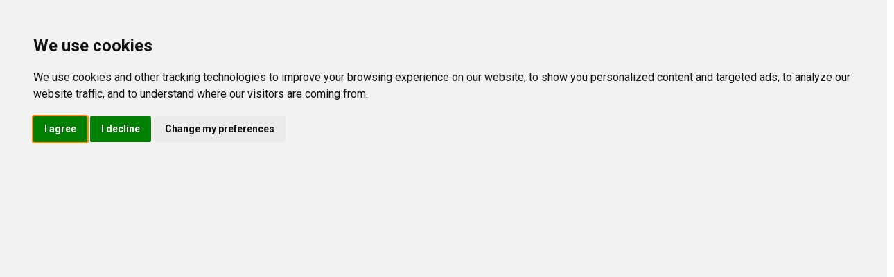

--- FILE ---
content_type: text/html; charset=UTF-8
request_url: https://www.fumetti.it/s-1642-the-odyssey-graphic-nov.html
body_size: 45406
content:
<!doctype html>
<html class="no-js" lang="en">

<head>
    <meta http-equiv = "Content-type" content = "text / html; charset = utf-8" />
    <meta http-equiv="x-ua-compatible" content="ie=edge">
	
    <title>THE ODYSSEY GRAPHIC NOVEL - Fumetti di adattamenti classici per bambini</title>
    <meta name="description" content="Recensione THE ODYSSEY GRAPHIC NOVEL e consigli per acquistare I Fumetti di adattamenti classici per bambini pi&ugrave; letti ">
    <meta name="viewport" content="width=device-width, initial-scale=1">

    <!--=== Reset Css ===-->
    <link rel="stylesheet" href="https://assets.fumetti.it/css/normalize.css">
    <!--=== Bootstrap ===-->
    <link rel="stylesheet" href="https://assets.fumetti.it/css/bootstrap.min.css">
    <!--=== Fontawesome icon ===-->
    <link rel="stylesheet" href="https://assets.fumetti.it/css/font-awesome-5.10.2.min.css">
    <!--=== Owl-Carousel ===-->
    <link rel="stylesheet" href="https://assets.fumetti.it/css/plugin/owl.carousel.min.css">
    <!--=== Magnific Popup===-->
    <link rel="stylesheet" href="https://assets.fumetti.it/css/plugin/magnific-popup.css">
    <!--=== Magnific Popup===-->
    <link rel="stylesheet" href="https://assets.fumetti.it/css/plugin/nice-select.css">
    <!--=== Main Css ===-->
    <link rel="stylesheet" href="https://assets.fumetti.it/css/style.css">
    <!--=== Responsive Css ===-->
    <link rel="stylesheet" href="https://assets.fumetti.it/css/responsive.css">


</head>

<body><!-- preloader area start -->
    <div class="preloader" id="preloader">
        <div class="loader loader-1">
            <div class="loader-outter"></div>
            <div class="loader-inner"></div>
        </div>
    </div>
 <!--   preloader area end -->
    <!-- Banners Start -->
    <section class="banner review" style="background-image: url('https://assets.fumetti.it/img/rate-bg.png')">
        <!-- Main-menu Strat -->
       <!-- Main-menu Strat -->
        <div class="mein-menu">
            <nav class="navbar navbar-expand-lg navbar-light ">
                <div class="container">
                    <a class="navbar-brand" href="https://www.fumetti.it/">
                        <img src="https://assets.fumetti.it/img/logo.png" class="logo" alt="logo">
                    </a>
                    <button class="navbar-toggler" type="button" data-bs-toggle="collapse"
                        data-bs-target="#navbarNavDropdown" aria-controls="navbarNavDropdown" aria-expanded="false"
                        aria-label="Toggle navigation">
                        <span class="navbar-toggler-icon"></span>
                    </button>
                    <div class="collapse navbar-collapse" id="navbarNavDropdown">
                        <ul class="navbar-nav">
						<li class="nav-item dropdown">
                                <a class="nav-link dropdown-toggle" href="/li-YldBSTFMMHdUQ1N6bzh1M2NvbUpiNEhpamdOMHBCNk1tR2xkZ0V6UHlTTT0=.html" id="navbarDropdownMenuLink" role="button" data-bs-toggle="dropdown" aria-expanded="false">
                                    Stili e tecniche di disegno del fumetto
                                </a><ul class="dropdown-menu" aria-labelledby="navbarDropdownMenuLink">
                                  <li><a class="dropdown-item" href="https://www.fumetti.it/s-401-heavy-metal-the-world-gr.html">Heavy Metal. The world greatest</a></li>
                                  
                                
                                  <li><a class="dropdown-item" href="https://www.fumetti.it/s-402-crea-i-tuoi-fumetti-pers.html">Crea i tuoi fumetti personalizzati:</a></li>
                                  
                                
                                  <li><a class="dropdown-item" href="https://www.fumetti.it/s-403-anime-cult-vol-1.html">Anime cult (Vol. 1)</a></li>
                                  
                                
                                  <li><a class="dropdown-item" href="https://www.fumetti.it/s-404-raccontare-a-fumetti-il-.html">Raccontare a fumetti. Il linguaggio</a></li>
                                  
                                
                                  <li><a class="dropdown-item" href="https://www.fumetti.it/s-405-guida-completa-per-diseg.html">Guida completa per disegnare manga.</a></li>
                                  
                                </ul>
                             </li><li class="nav-item dropdown">
                                <a class="nav-link dropdown-toggle" href="/li-cTNLYm9oRnBTcVRnRHpCTWg5SkdXaFkwVHZoT1c1S2tmS3FqbHZxWnBJTT0=.html" id="navbarDropdownMenuLink" role="button" data-bs-toggle="dropdown" aria-expanded="false">
                                    Manga Seinen
                                </a><ul class="dropdown-menu" aria-labelledby="navbarDropdownMenuLink">
                                  <li><a class="dropdown-item" href="https://www.fumetti.it/s-1001-tokyo-revengers-vol-20.html">Tokyo revengers (Vol. 20)</a></li>
                                  
                                
                                  <li><a class="dropdown-item" href="https://www.fumetti.it/s-1002-berserk-deluxe-vol-1.html">Berserk deluxe (Vol. 1)</a></li>
                                  
                                
                                  <li><a class="dropdown-item" href="https://www.fumetti.it/s-1003-berserk-collection-seri.html">Berserk collection. Serie nera (Vol.</a></li>
                                  
                                
                                  <li><a class="dropdown-item" href="https://www.fumetti.it/s-1004-tokyo-revengers-vol-20-.html">Tokyo revengers vol. 20-Tokyo revengers.</a></li>
                                  
                                
                                  <li><a class="dropdown-item" href="https://www.fumetti.it/s-1005-record-of-ragnarok-vol-.html">Record of Ragnarok (Vol. 12)</a></li>
                                  
                                </ul>
                             </li><li class="nav-item dropdown">
                                <a class="nav-link dropdown-toggle" href="/li-WXMvVjNyUjlEdEZ6SldycUoxUXV6SUhOaDFSZjBEMmpnV1RVNGQyditXST0=.html" id="navbarDropdownMenuLink" role="button" data-bs-toggle="dropdown" aria-expanded="false">
                                    Fumetti di adattamenti classici per bambini
                                </a><ul class="dropdown-menu" aria-labelledby="navbarDropdownMenuLink">
                                  <li><a class="dropdown-item" href="https://www.fumetti.it/s-1601-la-principessa-e-l-unic.html">LA PRINCIPESSA E L&#039;UNICORNO: Un</a></li>
                                  
                                
                                  <li><a class="dropdown-item" href="https://www.fumetti.it/s-1602-libro-prescolare-xxl-3-.html">LIBRO PRESCOLARE XXL 3-6 ANNI</a></li>
                                  
                                
                                  <li><a class="dropdown-item" href="https://www.fumetti.it/s-1603-sing.html">Sing</a></li>
                                  
                                
                                  <li><a class="dropdown-item" href="https://www.fumetti.it/s-1604-piccole-donne-manga-cla.html">Piccole donne. Manga classici</a></li>
                                  
                                
                                  <li><a class="dropdown-item" href="https://www.fumetti.it/s-1605-piccole-donne.html">Piccole donne</a></li>
                                  
                                </ul>
                             </li>                            
                            
                            
                        </ul>
                    </div>
                </div>
            </nav>
        </div> <div class="hero-area">
            <div class="container">
                <div class="row align-items-center">
                    <div class="col-lg-7 ">
                        <div class="banner-content">
                            <h1 class="title">THE ODYSSEY GRAPHIC NOVEL</h1>
                            <p class="text">
                                Fumetti di adattamenti classici per bambini opinioni THE ODYSSEY GRAPHIC NOVEL I Fumetti di adattamenti classici per bambini pi&amp;ugrave; lett                            </p>
                        </div>
                    </div>
                    <div class="col-lg-5">
                        <div class="review-img">
                            <img src="https://assets.fumetti.it/img/tanatani.png" alt="" class="review-pic">
                        </div>
                    </div>
                </div>
            </div>
        </div>       
    </section>
<div class="overview">
        <div class="container">
            <div class="row">
                <div class="col-lg-6">
                    <div class="overview-text">
                        <h2 class="title">Prezzo THE ODYSSEY GRAPHIC NOVEL</h2>
                        <p class="text">
                            Fumetti di adattamenti classici per bambini opinioni THE ODYSSEY GRAPHIC NOVEL I Fumetti di adattamenti classici per bambini pi&amp;ugrave; lett                        </p>
                    </div>
					<div class="go-site">
                        
                        <a href="https://www.amazon.it/Odyssey-Russell-Punter/dp/1801310289/ref=_sccl_42/262-7226089-8933704?psc=1&tag=lamigliorescelta-21" target="_blank" rel="nofollow" class="button button-1">Vai alla promozione</a>
                        
                    </div>
                    <div class="powermoney">
                        <h4 class="what">Opinioni THE ODYSSEY GRAPHIC NOVEL</h4>
                        <p class="text">
                            The Odyssey Graphic Novel &egrave; una versione a fumetti dell'epico poema omonimo di Omero. Il racconto narra il ritorno del guerriero greco Ulisse dalla guerra di Troia al suo regno, l'isola di Itaca. Durante il suo viaggio, Ulisse incontrer&agrave; diversi mostri e dei, tra cui la ninfa Calipso e il gigante Polifemo. L'adattamento a fumetti di The Odyssey &egrave; opera del famoso illustratore Valerio Massimo Manfredi e rende questa storia antica accessibile ai lettori di tutte le et&agrave;.                        </p>
						<p class="text">Fumetti di adattamenti classici per bambini opinioni THE ODYSSEY GRAPHIC NOVEL I Fumetti di adattamenti classici per bambini pi&amp;ugrave; lett</p><p class="text">-adattamento fedele del classici per bambini
-illustrazioni ispirate al periodo della Grecia antica
-pensato per un pubblico di et&agrave; prescolare e scolare
-rende la storia pi&ugrave; accessibile ai bambini
-costruita con materiali resistenti</p><p class="text">The Odyssey Graphic Novel &egrave; una versione a fumetti dell'epico poema omonimo di Omero. Il racconto narra il ritorno del guerriero greco Ulisse dalla guerra di Troia al suo regno, l'isola di Itaca. Durante il suo viaggio, Ulisse incontrer&agrave; diversi mostri e dei, tra cui la ninfa Calipso e il gigante Polifemo. L'adattamento a fumetti di The Odyssey &egrave; opera del famoso illustratore Valerio Massimo Manfredi e rende questa storia antica accessibile ai lettori di tutte le et&agrave;.</p>                        <div class="go-site">
                        
                        <a href="https://www.amazon.it/Odyssey-Russell-Punter/dp/1801310289/ref=_sccl_42/262-7226089-8933704?psc=1&tag=lamigliorescelta-21" target="_blank" rel="nofollow" class="button button-1">Vai alla promozione</a>
                        
                    </div>
                    </div>
                </div>
                <div class="col-lg-5 offset-lg-1">
                    <div class="main-box">
                        
                        <div class="list-box">
                            <h3 class="subtitle">Aspetti positivi THE ODYSSEY GRAPHIC NOVEL</h3>
                            <p><img src="https://immagini.fumetti.it/18/1642-the-odyssey-graphic-novel.jpg"></p>
							<ul class="power-list">
							
                               <li class="list-item">
                                    <img src="https://assets.fumetti.it/img/check-icon.png" class="check-icon" alt="">
                                    <span>Bellissimi disegni</span>
                                </li><li class="list-item">
                                    <img src="https://assets.fumetti.it/img/check-icon.png" class="check-icon" alt="">
                                    <span>Perfect for elementary kids</span>
                                </li><li class="list-item">
                                    <img src="https://assets.fumetti.it/img/check-icon.png" class="check-icon" alt="">
                                    <span>Great graphic novels</span>
                                </li><li class="list-item">
                                    <img src="https://assets.fumetti.it/img/check-icon.png" class="check-icon" alt="">
                                    <span>Good</span>
                                </li>                            </ul>
                        </div>
                        <div class="rating">
                            <p class="text">THE ODYSSEY GRAPHIC NOVEL Giudizio: rating: 4.7 / 5.0 </p>

                            <div class="icon"><i class="fas fa-star"></i>
<i class="fas fa-star"></i>
<i class="fas fa-star"></i>
<i class="fas fa-star"></i>
 <i class="fas fa-star-half-alt"></i> <span>29 Recensioni</span>
                            </div>
                        </div>
                    </div>
                    <div class="go-site">
                        
                         <a href="https://www.amazon.it/Odyssey-Russell-Punter/dp/1801310289/ref=_sccl_42/262-7226089-8933704?psc=1&tag=lamigliorescelta-21" target="_blank" rel="nofollow" class="button button-1">Vai alla promozione</a>
                        
                    </div>
                </div>
            </div>
        </div>
    </div><!-- Provaider Start -->
    <div class="provaider">
        <div class="container">
            <div class="row">
                <div class="col-12">
                    <div class="secure">
                        <img src="https://assets.fumetti.it/img/secure-icon.png" alt="" class="sucure-icon">
                        <p class="text">Scopri il prezzo tramite i nostri partners.                            <a href="/li-WXMvVjNyUjlEdEZ6SldycUoxUXV6SUhOaDFSZjBEMmpnV1RVNGQyditXST0=.html">Classifica Fumetti di adattamenti classici per bambini</a> </p>
                    </div>
                    <div class="provaider-box">

                        
                        <div class="rating" style="background: url('https://assets.fumetti.it/img/partner-bg.png');">

                            <div class="partner-img">

                                <img src="https://www.buonosconto.it/upload/programs/logos/unieuro.png" alt="">

                            </div>
                                    <p class="text"><i class="fas fa-star"></i>
<i class="fas fa-star"></i>
<i class="fas fa-star"></i>
 <i class="fas fa-star-half-alt"></i> <span> </span>
                            </p>
                            

                            <a href="https://opinioni.it/unieuro/" class="link" target="_blank" rel="nofollow">Opinioni Unieuro</a>

                        </div>

                        <div class="content">

                            <div class="pament-box">

                                <div class="pament">

                                    

                                    <div class="cradit-card">

                                        <p class="text"> <span>Accetta carte di credito</span></p>
                                        <p class="text"> <span>Ritiro in negozio</span></p>

                                        

                                    </div>

                                </div> 

                                <div class="exchange">

                                    <p class="text">Prezzo: <span>12,01</span> &euro;</p>

                                    <p class="text">Sconto: <span>0,36</span> &euro;</p>

                                   

                                </div>

                            </div>

                           

                            <div class="free-transfer">

                                <img src="assets/img/free-trns.png" alt="" class="free-icon">

                                <p class="text"><strong>Unieuro THE ODYSSEY GRAPHIC NOVEL</strong></p>

                            </div>

                        </div>

                        <div class="total">

                            <p class="text">Prezzo scontato</p>

                            <h4 class="amount">11,65 EURO</h4>

                            <p class="text">(con buoni sconto)</p>

                            <a href="https://www.buonosconto.it/unieuro-it/"  target="_blank" rel="nofollow" class="button button-1">Vai all'offerta</a>

                        </div>

                    </div><div class="provaider-box">

                        
                        <div class="rating" style="background: url('https://assets.fumetti.it/img/partner-bg.png');">

                            <div class="partner-img">

                                <img src="https://www.buonosconto.it/upload/programs/logos/amazon-coupon-offerte-e-sconti.png" alt="">

                            </div>
                                    <p class="text"><i class="fas fa-star"></i>
<i class="fas fa-star"></i>
<i class="fas fa-star"></i>
<i class="fas fa-star"></i>
 <i class="fas fa-star-half-alt"></i> <span> </span>
                            </p>
                            

                            <a href="https://opinioni.it/amazon/" class="link" target="_blank" rel="nofollow">Opinioni Amazon</a>

                        </div>

                        <div class="content">

                            <div class="pament-box">

                                <div class="pament">

                                    

                                    <div class="cradit-card">

                                        <p class="text"> <span>Prova Amazon prime</span></p>
                                        <p class="text"> <span>Offerte black friday</span></p>

                                        

                                    </div>

                                </div> 

                                <div class="exchange">

                                    <p class="text">Prezzo: <span>12,01</span> &euro;</p>

                                    <p class="text">Sconto: <span>0,24</span> &euro;</p>

                                   

                                </div>

                            </div>

                           

                            <div class="free-transfer">

                                <img src="assets/img/free-trns.png" alt="" class="free-icon">

                                <p class="text"><strong>Amazon THE ODYSSEY GRAPHIC NOVEL</strong></p>

                            </div>

                        </div>

                        <div class="total">

                            <p class="text">Prezzo scontato</p>

                            <h4 class="amount">11,77 EURO</h4>

                            <p class="text">(con buoni sconto)</p>

                            <a href="https://www.buonosconto.it/amazon/"  target="_blank" rel="nofollow" class="button button-1">Vai all'offerta</a>

                        </div>

                    </div><div class="provaider-box">

                        
                        <div class="rating" style="background: url('https://assets.fumetti.it/img/partner-bg.png');">

                            <div class="partner-img">

                                <img src="https://www.buonosconto.it/upload/programs/logos/euronics-buonosconto.png" alt="">

                            </div>
                                    <p class="text"><i class="fas fa-star"></i>
<i class="fas fa-star"></i>
<i class="fas fa-star"></i>
 <i class="fas fa-star-half-alt"></i> <span> </span>
                            </p>
                            

                            <a href="https://opinioni.it/euronics/" class="link" target="_blank" rel="nofollow">Opinioni Euronics</a>

                        </div>

                        <div class="content">

                            <div class="pament-box">

                                <div class="pament">

                                    

                                    <div class="cradit-card">

                                        <p class="text"> <span>Paga come vuoi</span></p>
                                        <p class="text"> <span>Spese di spedizioni</span></p>

                                        

                                    </div>

                                </div> 

                                <div class="exchange">

                                    <p class="text">Prezzo: <span>12,01</span> &euro;</p>

                                    <p class="text">Sconto: <span>0,24</span> &euro;</p>

                                   

                                </div>

                            </div>

                           

                            <div class="free-transfer">

                                <img src="assets/img/free-trns.png" alt="" class="free-icon">

                                <p class="text"><strong>Euronics THE ODYSSEY GRAPHIC NOVEL</strong></p>

                            </div>

                        </div>

                        <div class="total">

                            <p class="text">Prezzo scontato</p>

                            <h4 class="amount">11,77 EURO</h4>

                            <p class="text">(con buoni sconto)</p>

                            <a href="https://www.buonosconto.it/euronics/"  target="_blank" rel="nofollow" class="button button-1">Vai all'offerta</a>

                        </div>

                    </div><div class="provaider-box">

                        
                        <div class="rating" style="background: url('https://assets.fumetti.it/img/partner-bg.png');">

                            <div class="partner-img">

                                <img src="https://www.buonosconto.it/upload/programs/logos/mediaworld-buonosconto.gif" alt="">

                            </div>
                                    <p class="text"><i class="fas fa-star"></i>
<i class="fas fa-star"></i>
<i class="fas fa-star"></i>
 <i class="fas fa-star-half-alt"></i> <span> </span>
                            </p>
                            

                            <a href="https://opinioni.it/mediaworld/" class="link" target="_blank" rel="nofollow">Opinioni Mediaworld</a>

                        </div>

                        <div class="content">

                            <div class="pament-box">

                                <div class="pament">

                                    

                                    <div class="cradit-card">

                                        <p class="text"> <span>Offerte black friday</span></p>
                                        <p class="text"> <span>Eccezionali sconti</span></p>

                                        

                                    </div>

                                </div> 

                                <div class="exchange">

                                    <p class="text">Prezzo: <span>12,01</span> &euro;</p>

                                    <p class="text">Sconto: <span>0,24</span> &euro;</p>

                                   

                                </div>

                            </div>

                           

                            <div class="free-transfer">

                                <img src="assets/img/free-trns.png" alt="" class="free-icon">

                                <p class="text"><strong>Mediaworld THE ODYSSEY GRAPHIC NOVEL</strong></p>

                            </div>

                        </div>

                        <div class="total">

                            <p class="text">Prezzo scontato</p>

                            <h4 class="amount">11,77 EURO</h4>

                            <p class="text">(con buoni sconto)</p>

                            <a href="https://www.buonosconto.it/mediaworld/"  target="_blank" rel="nofollow" class="button button-1">Vai all'offerta</a>

                        </div>

                    </div><div class="provaider-box">

                        
                        <div class="rating" style="background: url('https://assets.fumetti.it/img/partner-bg.png');">

                            <div class="partner-img">

                                <img src="https://www.buonosconto.it/upload/programs/logos/yeppon.jpg" alt="">

                            </div>
                                    <p class="text"><i class="fas fa-star"></i>
<i class="fas fa-star"></i>
<i class="fas fa-star"></i>
 <i class="fas fa-star-half-alt"></i> <span> </span>
                            </p>
                            

                            <a href="https://opinioni.it/yeppon/" class="link" target="_blank" rel="nofollow">Opinioni Yeppon</a>

                        </div>

                        <div class="content">

                            <div class="pament-box">

                                <div class="pament">

                                    

                                    <div class="cradit-card">

                                        <p class="text"> <span>Offerte newsletter</span></p>
                                        <p class="text"> <span>Contrassegno e carte</span></p>

                                        

                                    </div>

                                </div> 

                                <div class="exchange">

                                    <p class="text">Prezzo: <span>12,01</span> &euro;</p>

                                    <p class="text">Sconto: <span>0,24</span> &euro;</p>

                                   

                                </div>

                            </div>

                           

                            <div class="free-transfer">

                                <img src="assets/img/free-trns.png" alt="" class="free-icon">

                                <p class="text"><strong>Yeppon THE ODYSSEY GRAPHIC NOVEL</strong></p>

                            </div>

                        </div>

                        <div class="total">

                            <p class="text">Prezzo scontato</p>

                            <h4 class="amount">11,77 EURO</h4>

                            <p class="text">(con buoni sconto)</p>

                            <a href="https://www.buonosconto.it/yeppon-it/"  target="_blank" rel="nofollow" class="button button-1">Vai all'offerta</a>

                        </div>

                    </div><div class="provaider-box">

                        
                        <div class="rating" style="background: url('https://assets.fumetti.it/img/partner-bg.png');">

                            <div class="partner-img">

                                <img src="https://www.buonosconto.it/upload/programs/logos/ebay-new-logo.jpg" alt="">

                            </div>
                                    <p class="text"><i class="fas fa-star"></i>
<i class="fas fa-star"></i>
<i class="fas fa-star"></i>
 <i class="fas fa-star-half-alt"></i> <span> </span>
                            </p>
                            

                            <a href="https://opinioni.it/ebay-it/" class="link" target="_blank" rel="nofollow">Opinioni Ebay.it</a>

                        </div>

                        <div class="content">

                            <div class="pament-box">

                                <div class="pament">

                                    

                                    <div class="cradit-card">

                                        <p class="text"> <span>Verifica Feedback</span></p>
                                        <p class="text"> <span>Transazioni sicure</span></p>

                                        

                                    </div>

                                </div> 

                                <div class="exchange">

                                    <p class="text">Prezzo: <span>12,01</span> &euro;</p>

                                    <p class="text">Sconto: <span>0,12</span> &euro;</p>

                                   

                                </div>

                            </div>

                           

                            <div class="free-transfer">

                                <img src="assets/img/free-trns.png" alt="" class="free-icon">

                                <p class="text"><strong>Ebay.it THE ODYSSEY GRAPHIC NOVEL</strong></p>

                            </div>

                        </div>

                        <div class="total">

                            <p class="text">Prezzo scontato</p>

                            <h4 class="amount">11,89 EURO</h4>

                            <p class="text">(con buoni sconto)</p>

                            <a href="https://www.buonosconto.it/ebay/"  target="_blank" rel="nofollow" class="button button-1">Vai all'offerta</a>

                        </div>

                    </div>                    

                </div>
            </div>
        </div>
    </div>
<!-- prosandcoin Start -->
    <div class="prosandcoin">
        <div class="shap">
            <img src="https://assets.fumetti.it/img/pros-shap.png" alt="" class="pors-shap">
            <img src="https://assets.fumetti.it/img/tes-right-p.png" alt="" class="right-shap">
        </div>
        <div class="container">
            <div class="row">
                <div class="col-lg-8 offset-lg-2">
                    <div class="hcontent">
                        <h3 class="subtitle">Opinioni positive e negative  THE ODYSSEY GRAPHIC NOVEL</h3>
                        <h2 class="title">Leggi le recensioni dei nostri utenti</h2>
                        <p class="text">
                            Scopri cosa ne pensa chi l'ha gi&agrave; acquistato!                        </p>
                    </div>
                </div>
            </div>
            <div class="row">
                <div class="col-lg-6">
                    <div class="pros">
                        <div class="icon">
                            <img src="https://assets.fumetti.it/img/pros-icon.png" alt="" class="pors-img">
                        </div>
                        <ul class="list">
                            <li class="list-item">
                                <i class="fas fa-check"></i>
                                <span>Bellissimi disegni</span>
                            </li><li class="list-item">
                                <i class="fas fa-check"></i>
                                <span>Good</span>
                            </li><li class="list-item">
                                <i class="fas fa-check"></i>
                                <span>Great graphic novels</span>
                            </li><li class="list-item">
                                <i class="fas fa-check"></i>
                                <span>Perfect for elementary kids</span>
                            </li>                        </ul>
                    </div>
                </div>
                <div class="col-lg-6">
                    <div class="cons">
                        <div class="icon">
                            <img src="https://assets.fumetti.it/img/cons-icon.png" alt="" class="cons-img">
                        </div>
                        <ul class="list">
                                                    </ul>
                    </div>
                </div>
            </div>
        </div>
    </div><!-- really-easy Start -->
    <div class="really-easy">
        
        <div class="container">
            <div class="row">
                <div class="col-lg-8 offset-lg-2">
                    <div class="hcontent">
                        <h3 class="subtitle">Scopri i titoli simili a THE ODYSSEY GRAPHIC NOVEL</h3>
                        <h2 class="title">Spesso comprati insieme a THE ODYSSEY GRAPHIC NOVEL</h2>
                        <p class="text">Prodotti correlati a questo articolo                         </p>
                    </div>
                </div>
            </div>
            <div class="row">
                <div class="col-lg-4">
                    <div class="use-box">
                        <div class="img">
                            <a href="https://www.fumetti.it/s-1642-the-odyssey-graphic-nov.html"><img src="https://immagini.fumetti.it/18/1642-the-odyssey-graphic-novel.jpg" alt=""></a>
                            <span>1</span>
                        </div>
                        <div class="details">
                          
                            <p class="text">
                               <a href="https://www.fumetti.it/s-1642-the-odyssey-graphic-nov.html">THE ODYSSEY GRAPHIC NOVEL</a>
                            </p>
                        </div>
                    </div>
                </div> <div class="col-lg-4">
                    <div class="use-box">
                        <div class="img">
                            <a href="https://www.fumetti.it/s-1640-the-odyssey-graphic-nov.html"><img src="https://immagini.fumetti.it/18/1640-the-odyssey-usborne-graphic-legends.jpg" alt=""></a>
                            <span>2</span>
                        </div>
                        <div class="details">
                          
                            <p class="text">
                               <a href="https://www.fumetti.it/s-1640-the-odyssey-graphic-nov.html">THE ODYSSEY GRAPHIC NOVEL</a>
                            </p>
                        </div>
                    </div>
                </div> <div class="col-lg-4">
                    <div class="use-box">
                        <div class="img">
                            <a href="https://www.fumetti.it/s-1607-the-odyssey-graphic-nov.html"><img src="https://immagini.fumetti.it/18/1607-le-streghe-la-graphic-novel.jpg" alt=""></a>
                            <span>3</span>
                        </div>
                        <div class="details">
                          
                            <p class="text">
                               <a href="https://www.fumetti.it/s-1607-the-odyssey-graphic-nov.html">THE ODYSSEY GRAPHIC NOVEL</a>
                            </p>
                        </div>
                    </div>
                </div>                
              
            </div>
        </div>
    </div>
 <div class="blog">
        <div class="container">
            <div class="row">
                <div class="col-lg-8 offset-lg-2">
                    <div class="hcontent">
                        <h3 class="subtitle">Confronta con articoli simili </h3>
                        <h2 class="title">Guardi i prodotti correlati e simili a THE ODYSSEY GRAPHIC NOVEL</h2>
                        <p class="text">
                                                    </p>
                    </div>
                </div>
            </div>
            <div class="row">
                <div class="col-lg-4">
                    <div class="blog-box">
                        <div class="imgg">
                            <a href="https://www.fumetti.it/s-1646-frankenstein-the-graphi.html"><img src="https://immagini.fumetti.it/18/1646-frankenstein-the-graphic-novel-original.jpg" alt="" class="blog-img"></a>
                        </div>
                        <div class="text-box">
                            <a href="#" class="blog-title">
                               <a href="https://www.fumetti.it/s-1646-frankenstein-the-graphi.html">Frankenstein The Graphic Novel Original Text</a>
                            </a>
                            
                        </div>
                    </div>
                </div><div class="col-lg-4">
                    <div class="blog-box">
                        <div class="imgg">
                            <a href="https://www.fumetti.it/s-1616-shakespeare-s-macbeth-a.html"><img src="https://immagini.fumetti.it/18/1616-shakespeares-macbeth-a-graphic-novel.jpg" alt="" class="blog-img"></a>
                        </div>
                        <div class="text-box">
                            <a href="#" class="blog-title">
                               <a href="https://www.fumetti.it/s-1616-shakespeare-s-macbeth-a.html">Shakespeare s Macbeth A Graphic Novel</a>
                            </a>
                            
                        </div>
                    </div>
                </div><div class="col-lg-4">
                    <div class="blog-box">
                        <div class="imgg">
                            <a href="https://www.fumetti.it/s-1649-the-secret-garden-a-gra.html"><img src="https://immagini.fumetti.it/18/1649-the-secret-garden-a-graphic.jpg" alt="" class="blog-img"></a>
                        </div>
                        <div class="text-box">
                            <a href="#" class="blog-title">
                               <a href="https://www.fumetti.it/s-1649-the-secret-garden-a-gra.html">The Secret Garden A Graphic Novel</a>
                            </a>
                            
                        </div>
                    </div>
                </div>            </div>
        </div>
    </div>
 <div class="blog">
        <div class="container">
            <div class="row">
                <div class="col-lg-8 offset-lg-2">
                    <div class="hcontent">
                        <h3 class="subtitle">Potrebbero interessanti anche questi:</h3>
                        <h2 class="title">Non lasciarti scappare questi prodotti</h2>
                        <p class="text">
                                                    </p>
                    </div>
                </div>
            </div>
            <div class="row">
                <div class="col-lg-4">
                    <div class="blog-box">
                        <div class="imgg">
                            <a href="https://www.fumetti.it/s-1638-la-foca-bianca.html"><img src="https://immagini.fumetti.it/18/1638-la-foca-bianca.jpg" alt="" class="blog-img"></a>
                        </div>
                        <div class="text-box">
                            <a href="#" class="blog-title">
                               <a href="https://www.fumetti.it/s-1638-la-foca-bianca.html">La foca bianca</a>
                            </a>
                            
                        </div>
                    </div>
                </div><div class="col-lg-4">
                    <div class="blog-box">
                        <div class="imgg">
                            <a href="https://www.fumetti.it/s-1639-moominland-midwinter-to.html"><img src="https://immagini.fumetti.it/18/1639-moominland-midwinter-tove-jansson.jpg" alt="" class="blog-img"></a>
                        </div>
                        <div class="text-box">
                            <a href="#" class="blog-title">
                               <a href="https://www.fumetti.it/s-1639-moominland-midwinter-to.html">Moominland midwinter Tove Jansson</a>
                            </a>
                            
                        </div>
                    </div>
                </div><div class="col-lg-4">
                    <div class="blog-box">
                        <div class="imgg">
                            <a href="https://www.fumetti.it/s-1640-the-odyssey-usborne-gra.html"><img src="https://immagini.fumetti.it/18/1640-the-odyssey-usborne-graphic-legends.jpg" alt="" class="blog-img"></a>
                        </div>
                        <div class="text-box">
                            <a href="#" class="blog-title">
                               <a href="https://www.fumetti.it/s-1640-the-odyssey-usborne-gra.html">The Odyssey Usborne Graphic Legends </a>
                            </a>
                            
                        </div>
                    </div>
                </div>            </div>
        </div>
    </div>
 <div class="footer">
        <div class="container">
           
            <div class="row align-items-center">
                <div class="col-lg-3">
                    <div class="footer-box">
                        <a href="#"><img class="logo" src="https://assets.fumetti.it/img/logo.png" alt=""> </a>
                    </div>
                </div>
                <div class="col-lg-9">
                    <div class="footer-box">
                        <ul class="footer-link">
                            <li><a href="https://domainauction.srl/">Domain Auction SRL</a></li>
                            <li>|</li>
                            <!--<li><a href="">Network</a></li>
                            <li>|</li>
                            <li><a href="">FAQ</a></li>-->
                            
                                <li><a href="javascript:void(0)"><i class="fas fa-envelope mr-1"></i><span>info@domainauction.srl</span></a></li>
                        <li><a href="javascript:void(0)"><i class="fas fa-envelope mr-1"></i><span>PEC: domainauction@legalmail.it</span></a></li>
                        </ul>
                    </div>
                </div>
            </div>
            <div class="row align-items-center">
                <div class="col-12">
                    <div class="raka"></div>
                </div>
                <div class="col-md-6">
                    <div class="footer-bottom">
                         <p class="text">Copyright &copy; Domain Auction SRL Via Vescovado 18, 15121 Alessandria Partita Iva 02622890065 REA: AL - 271204<br /> 
						<a href="https://domainauction.srl/privacy-policy.html" target="_blank">Privacy Policy</a> - 
						<a href="https://domainauction.srl/" target="_blank">About us</a> - 
						<a href="https://domainauction.srl/contact.html" target="_blank">Contact</a>
						</p>
                    </div>
                </div>
                <div class="col-md-6">
                    <div class="footer-bottom">
                       
                    </div>
                </div>
            </div>
        </div>
    </div>


    <!-- Footer Start -->
   
    <!--====== Scroll To Top Start ======-->
    <div id="scrollUp" title="Scroll To Top">
        <i class="fas fa-arrow-up"></i>
    </div>
    <!--====== Scroll To Top End ======-->
			<!-- Cookie Consent by TermsFeed https://www.TermsFeed.com -->
<script type="text/javascript" src="https://www.termsfeed.com/public/cookie-consent/4.1.0/cookie-consent.js" charset="UTF-8"></script>
<script type="text/javascript" charset="UTF-8">
document.addEventListener('DOMContentLoaded', function () {
cookieconsent.run({"notice_banner_type":"standalone","consent_type":"express","palette":"light","language":"en","page_load_consent_levels":["strictly-necessary"],"notice_banner_reject_button_hide":false,"preferences_center_close_button_hide":false,"page_refresh_confirmation_buttons":false,"website_name":"https://domainauction.srl","website_privacy_policy_url":"https://domainauction.srl/privacy-policy.html"});
});
</script>
<a href="#" id="open_preferences_center">Update cookies preferences</a><!--==================================================================-->
    <script src="https://assets.fumetti.it/js/jquery.min.js"></script>
    <script src="https://assets.fumetti.it/js/proper-min.js"></script>
    <script src="https://assets.fumetti.it/js/bootstrap.min.js"></script>
    <!--=== All Plugin ===-->
    <script src="https://assets.fumetti.it/js/plugin/waypoint.min.js"></script>
    <script src="https://assets.fumetti.it/js/plugin/owl.carousel.min.js"></script>
    <script src="https://assets.fumetti.it/js/plugin/jquery.rcounter.js"></script>
    <script src="https://assets.fumetti.it/js/plugin/jquery.magnific-popup.min.js"></script>
    <script src="https://assets.fumetti.it/js/plugin/jquery.nice-select.min.js"></script>

    <!--=== All Active ===-->
    <script src="https://assets.fumetti.it/js/main.js"></script>    

    
    

    
   
   
   


</body>

</html>